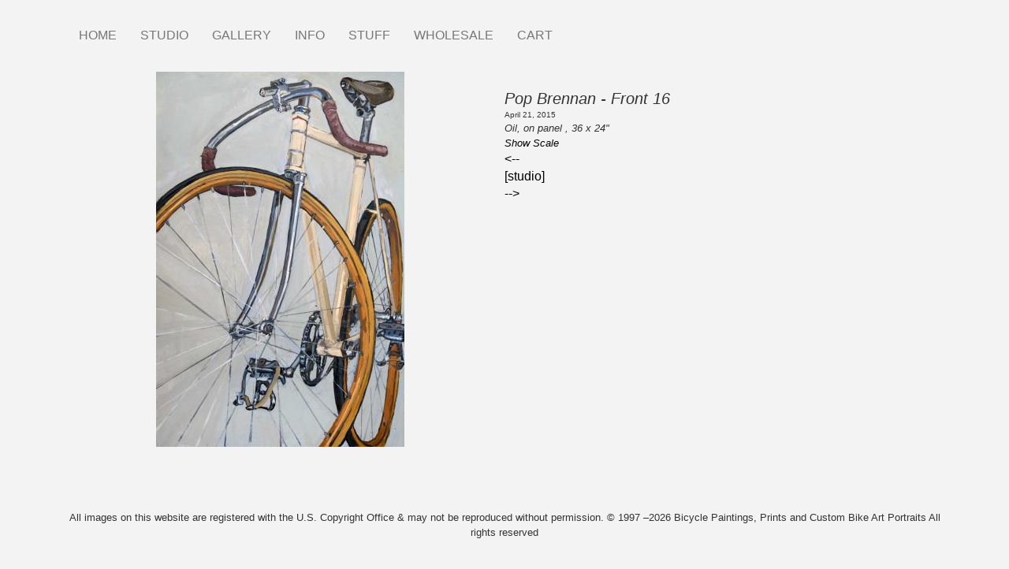

--- FILE ---
content_type: text/html; charset=UTF-8
request_url: https://www.bicyclepaintings.com/studio15/brennanFront/16
body_size: 7472
content:


<!-- THEME DEBUG -->
<!-- THEME HOOK: 'html' -->
<!-- FILE NAME SUGGESTIONS:
   ▪️ html--node--8417.html.twig
   ▪️ html--node--%.html.twig
   ▪️ html--node.html.twig
   ✅ html.html.twig
-->
<!-- BEGIN OUTPUT from 'themes/contrib/bootstrap/templates/system/html.html.twig' -->
<!DOCTYPE html>
<html  lang="en" dir="ltr">
  <head>
    <meta charset="utf-8" />
<script type="text/javascript" data-pin-hover="1" async defer data-pin-height="0" data-pin-shape="rect" data-pin-color="gray" src="//assets.pinterest.com/js/pinit.js"></script>
<meta name="Generator" content="Drupal 10 (https://www.drupal.org); Commerce 2" />
<meta name="MobileOptimized" content="width" />
<meta name="HandheldFriendly" content="true" />
<meta name="viewport" content="width=device-width, initial-scale=1.0" />
<link rel="icon" href="/sites/default/files/favicon.png" type="image/png" />
<link rel="canonical" href="https://www.bicyclepaintings.com/studio15/brennanFront/16" />
<link rel="shortlink" href="https://www.bicyclepaintings.com/node/8417" />

    <title>Pop Brennan - Front 16 | Bicycle Paintings, Prints and Custom Bike Art Portraits</title>
    <link rel="stylesheet" media="all" href="/sites/default/files/css/css_tyNALIOOnQeZejuWNVeBMHFvBkDOqUiTvV8KxhUuK5Y.css?delta=0&amp;language=en&amp;theme=bd_bootstrap&amp;include=eJxVyUEOgzAMBMAPRfhJyEkMCjUssh0gv6eXHnqdyUB4GJ-0GO9ywz6pwISq9ZN14o2fP6iNFWtSHugx5960ilHcKNDZpUTD8dvavOASG4RDvp98eMhOmV1eXSgv2g" />
<link rel="stylesheet" media="all" href="https://cdn.jsdelivr.net/npm/entreprise7pro-bootstrap@3.4.8/dist/css/bootstrap.min.css" integrity="sha256-zL9fLm9PT7/fK/vb1O9aIIAdm/+bGtxmUm/M1NPTU7Y=" crossorigin="anonymous" />
<link rel="stylesheet" media="all" href="https://cdn.jsdelivr.net/npm/@unicorn-fail/drupal-bootstrap-styles@0.0.2/dist/3.1.1/7.x-3.x/drupal-bootstrap.min.css" integrity="sha512-nrwoY8z0/iCnnY9J1g189dfuRMCdI5JBwgvzKvwXC4dZ+145UNBUs+VdeG/TUuYRqlQbMlL4l8U3yT7pVss9Rg==" crossorigin="anonymous" />
<link rel="stylesheet" media="all" href="https://cdn.jsdelivr.net/npm/@unicorn-fail/drupal-bootstrap-styles@0.0.2/dist/3.1.1/8.x-3.x/drupal-bootstrap.min.css" integrity="sha512-jM5OBHt8tKkl65deNLp2dhFMAwoqHBIbzSW0WiRRwJfHzGoxAFuCowGd9hYi1vU8ce5xpa5IGmZBJujm/7rVtw==" crossorigin="anonymous" />
<link rel="stylesheet" media="all" href="https://cdn.jsdelivr.net/npm/@unicorn-fail/drupal-bootstrap-styles@0.0.2/dist/3.2.0/7.x-3.x/drupal-bootstrap.min.css" integrity="sha512-U2uRfTiJxR2skZ8hIFUv5y6dOBd9s8xW+YtYScDkVzHEen0kU0G9mH8F2W27r6kWdHc0EKYGY3JTT3C4pEN+/g==" crossorigin="anonymous" />
<link rel="stylesheet" media="all" href="https://cdn.jsdelivr.net/npm/@unicorn-fail/drupal-bootstrap-styles@0.0.2/dist/3.2.0/8.x-3.x/drupal-bootstrap.min.css" integrity="sha512-JXQ3Lp7Oc2/VyHbK4DKvRSwk2MVBTb6tV5Zv/3d7UIJKlNEGT1yws9vwOVUkpsTY0o8zcbCLPpCBG2NrZMBJyQ==" crossorigin="anonymous" />
<link rel="stylesheet" media="all" href="https://cdn.jsdelivr.net/npm/@unicorn-fail/drupal-bootstrap-styles@0.0.2/dist/3.3.1/7.x-3.x/drupal-bootstrap.min.css" integrity="sha512-ZbcpXUXjMO/AFuX8V7yWatyCWP4A4HMfXirwInFWwcxibyAu7jHhwgEA1jO4Xt/UACKU29cG5MxhF/i8SpfiWA==" crossorigin="anonymous" />
<link rel="stylesheet" media="all" href="https://cdn.jsdelivr.net/npm/@unicorn-fail/drupal-bootstrap-styles@0.0.2/dist/3.3.1/8.x-3.x/drupal-bootstrap.min.css" integrity="sha512-kTMXGtKrWAdF2+qSCfCTa16wLEVDAAopNlklx4qPXPMamBQOFGHXz0HDwz1bGhstsi17f2SYVNaYVRHWYeg3RQ==" crossorigin="anonymous" />
<link rel="stylesheet" media="all" href="https://cdn.jsdelivr.net/npm/@unicorn-fail/drupal-bootstrap-styles@0.0.2/dist/3.4.0/8.x-3.x/drupal-bootstrap.min.css" integrity="sha512-tGFFYdzcicBwsd5EPO92iUIytu9UkQR3tLMbORL9sfi/WswiHkA1O3ri9yHW+5dXk18Rd+pluMeDBrPKSwNCvw==" crossorigin="anonymous" />
<link rel="stylesheet" media="all" href="/sites/default/files/css/css_UYo_GKt7TPYceTHy30qIRIL7Ht4yQmAJZ75nRckBxgM.css?delta=9&amp;language=en&amp;theme=bd_bootstrap&amp;include=eJxVyUEOgzAMBMAPRfhJyEkMCjUssh0gv6eXHnqdyUB4GJ-0GO9ywz6pwISq9ZN14o2fP6iNFWtSHugx5960ilHcKNDZpUTD8dvavOASG4RDvp98eMhOmV1eXSgv2g" />

    <script type="application/json" data-drupal-selector="drupal-settings-json">{"path":{"baseUrl":"\/","pathPrefix":"","currentPath":"node\/8417","currentPathIsAdmin":false,"isFront":false,"currentLanguage":"en"},"pluralDelimiter":"\u0003","suppressDeprecationErrors":true,"ajaxPageState":{"libraries":"[base64]","theme":"bd_bootstrap","theme_token":null},"ajaxTrustedUrl":[],"gtag":{"tagId":"UA-45461979-1","consentMode":false,"otherIds":[],"events":[],"additionalConfigInfo":[]},"pinterest_hover":{"excluded":[".path-frontpage img"]},"bootstrap":{"forms_has_error_value_toggle":1,"popover_enabled":1,"popover_animation":1,"popover_auto_close":1,"popover_container":"body","popover_content":"","popover_delay":"0","popover_html":0,"popover_placement":"right","popover_selector":"","popover_title":"","popover_trigger":"click","tooltip_enabled":1,"tooltip_animation":1,"tooltip_container":"body","tooltip_delay":"0","tooltip_html":0,"tooltip_placement":"auto left","tooltip_selector":"","tooltip_trigger":"hover"},"elevate_tint_shadow_color":"#000000","elevate_window_position":"1","elevate_window_width":"350","elevate_window_height":"350","elevate_lens_size":"100","user":{"uid":0,"permissionsHash":"9c3a1baf35005b8d1cc3da8b6dcb581a71275b788034eb737e6b26f0e2b75f8e"}}</script>
<script src="/sites/default/files/js/js_3KimWnrS_J0VtS9yxlP_01hr3HgQktMlr31fGfvTYXs.js?scope=header&amp;delta=0&amp;language=en&amp;theme=bd_bootstrap&amp;include=eJxljuEKgzAMhF-oax8pxDZ0lWhCGp3s6eeQbeL-HHdf4C5DgUHEuxtq6hmZbo9WKnn44a8DNYI2t_NRRWUlOxEXYW8ashilYosix9KQpUYccQvEtKLvRRNWgqfIlP4RjD1UkcoEjjXVXa75aNM2Oxl1h_v7j8_gBUfaMi-FjgR9H8wu1l-OIWVO"></script>
<script src="/modules/contrib/google_tag/js/gtag.js?t91yqy"></script>

  </head>
  <body class="page-node-8417 page-node-type-art_image path-node page-node-type-art-image has-glyphicons">
    <a href="#main-content" class="visually-hidden focusable skip-link">
      Skip to main content
    </a>
    
    

<!-- THEME DEBUG -->
<!-- THEME HOOK: 'off_canvas_page_wrapper' -->
<!-- BEGIN OUTPUT from 'core/modules/system/templates/off-canvas-page-wrapper.html.twig' -->
  <div class="dialog-off-canvas-main-canvas" data-off-canvas-main-canvas>
    

<!-- THEME DEBUG -->
<!-- THEME HOOK: 'page' -->
<!-- FILE NAME SUGGESTIONS:
   ▪️ page--node--8417.html.twig
   ▪️ page--node--%.html.twig
   ▪️ page--node.html.twig
   ✅ page.html.twig
-->
<!-- 💡 BEGIN CUSTOM TEMPLATE OUTPUT from 'themes/custom/bd_bootstrap/templates/system/page.html.twig' -->
          <header class="navbar navbar-default container" id="navbar" role="banner">
            <div class="navbar-header">

                          <button type="button" class="navbar-toggle" data-toggle="collapse" data-target="#navbar-collapse">
            <span class="sr-only">Toggle navigation</span>
            <span class="icon-bar"></span>
            <span class="icon-bar"></span>
            <span class="icon-bar"></span>
          </button>
                
      </div>

                    <div id="navbar-collapse" class="navbar-collapse collapse">
          

<!-- THEME DEBUG -->
<!-- THEME HOOK: 'region' -->
<!-- FILE NAME SUGGESTIONS:
   ▪️ region--navigation-collapsible.html.twig
   ✅ region.html.twig
-->
<!-- BEGIN OUTPUT from 'themes/contrib/bootstrap/templates/system/region.html.twig' -->
  <div class="region region-navigation-collapsible">
    

<!-- THEME DEBUG -->
<!-- THEME HOOK: 'block' -->
<!-- FILE NAME SUGGESTIONS:
   ▪️ block--mainmenu-2.html.twig
   ▪️ block--system-menu-block--main.html.twig
   ✅ block--system-menu-block.html.twig
   ▪️ block--system.html.twig
   ▪️ block.html.twig
-->
<!-- BEGIN OUTPUT from 'core/modules/system/templates/block--system-menu-block.html.twig' -->
<nav role="navigation" aria-labelledby="block-mainmenu-2-menu" id="block-mainmenu-2">
            
  <h2 class="visually-hidden" id="block-mainmenu-2-menu">Main menu</h2>
  

        

<!-- THEME DEBUG -->
<!-- THEME HOOK: 'menu__main' -->
<!-- FILE NAME SUGGESTIONS:
   ✅ menu--main.html.twig
   ✅ menu--main.html.twig
   ▪️ menu.html.twig
-->
<!-- BEGIN OUTPUT from 'themes/contrib/bootstrap/templates/menu/menu--main.html.twig' -->


    
        <ul class="menu menu--main nav navbar-nav menu-level0">
                                                                          <li class="first">
                    
                                                                <a href="/" data-drupal-link-system-path="&lt;front&gt;">HOME</a>
                                    </li>
                                                                          <li class="expanded dropdown col2">
                    
                                                            <span class="link-toggle"><a href="/studio/2026" data-drupal-link-system-path="node/14538">STUDIO</a>
                    <span class="caret"></span></span>
                      
    
        <ul class="dropdown-menu menu-level1">
                                                                          <li class="first">
                    
                                                                <a href="/studio/2026" data-drupal-link-system-path="node/14538">2026</a>
                                    </li>
                                                                          <li>
                    
                                                                <a href="/studio/2025" data-drupal-link-system-path="node/14006">2025</a>
                                    </li>
                                                                          <li>
                    
                                                                <a href="/studio/2024" title="Studio 2024" data-drupal-link-system-path="node/13372">2024</a>
                                    </li>
                                                                          <li>
                    
                                                                <a href="/studio/2023" title="Studio 2023" data-drupal-link-system-path="node/12831">2023</a>
                                    </li>
                                                                          <li>
                    
                                                                <a href="/studio/2022" data-drupal-link-system-path="node/12207">2022</a>
                                    </li>
                                                                          <li>
                    
                                                                <a href="/studio/2021" data-drupal-link-system-path="node/11860">2021</a>
                                    </li>
                                                                          <li>
                    
                                                                <a href="/studio/2020" title="Studio 2020" data-drupal-link-system-path="node/11220">2020</a>
                                    </li>
                                                                          <li>
                    
                                                                <a href="/studio/2019" title="Studio 2019" data-drupal-link-system-path="node/10443">2019</a>
                                    </li>
                                                                          <li>
                    
                                                                <a href="/studio/2018" title="" data-drupal-link-system-path="node/9947">2018</a>
                                    </li>
                                                                          <li>
                    
                                                                <a href="/studio/2017" title="" data-drupal-link-system-path="node/9445">2017</a>
                                    </li>
                                                                          <li>
                    
                                                                <a href="/studio/2016" title="" data-drupal-link-system-path="node/8842">2016</a>
                                    </li>
                                                                          <li>
                    
                                                                <a href="/studio/2015" data-drupal-link-system-path="node/8204">2015</a>
                                    </li>
                                                                          <li>
                    
                                                                <a href="/studio/2014" title="" data-drupal-link-system-path="node/7381">2014</a>
                                    </li>
                                                                          <li>
                    
                                                                <a href="/studio/2013" title="" data-drupal-link-system-path="node/2352">2013</a>
                                    </li>
                                                                          <li>
                    
                                                                <a href="/studio/2012" data-drupal-link-system-path="node/1969">2012</a>
                                    </li>
                                                                          <li>
                    
                                                                <a href="/studio/2011" data-drupal-link-system-path="node/1967">2011</a>
                                    </li>
                                                                          <li>
                    
                                                                <a href="/studio/2010" data-drupal-link-system-path="node/2178">2010</a>
                                    </li>
                                                                          <li>
                    
                                                                <a href="/studio/2009" data-drupal-link-system-path="node/3012">2009</a>
                                    </li>
                                                                          <li>
                    
                                                                <a href="/studio/2008" data-drupal-link-system-path="node/2299">2008</a>
                                    </li>
                                                                          <li>
                    
                                                                <a href="/studio/2007" data-drupal-link-system-path="node/3011">2007</a>
                                    </li>
                                                                          <li>
                    
                                                                <a href="/studio/2006" data-drupal-link-system-path="node/2209">2006</a>
                                    </li>
                                                                          <li>
                    
                                                                <a href="/studio/2005" data-drupal-link-system-path="node/2306">2005</a>
                                    </li>
                                                                          <li>
                    
                                                                <a href="/studio/2004" data-drupal-link-system-path="node/3010">2004</a>
                                    </li>
                                                                          <li>
                    
                                                                <a href="/studio/2003" data-drupal-link-system-path="node/2305">2003</a>
                                    </li>
                                                                          <li>
                    
                                                                <a href="/studio/2002" data-drupal-link-system-path="node/2179">2002</a>
                                    </li>
                                                                          <li>
                    
                                                                <a href="/studio/2001" data-drupal-link-system-path="node/2351">2001</a>
                                    </li>
                                                                          <li>
                    
                                                                <a href="/studio/2000" data-drupal-link-system-path="node/6051">2000</a>
                                    </li>
                                                                          <li>
                    
                                                                <a href="/studio/1999" data-drupal-link-system-path="node/2603">1999</a>
                                    </li>
                                                                          <li>
                    
                                                                <a href="/studio/1998" data-drupal-link-system-path="node/6058">1998</a>
                                    </li>
                                                                          <li class="last">
                    
                                                                <a href="/studio/1997" data-drupal-link-system-path="node/6153">1997</a>
                                    </li>
                    </ul>
    
                                    </li>
                                                                          <li class="expanded dropdown">
                    
                                                            <span class="link-toggle"><a href="/gallery" data-drupal-link-system-path="gallery">GALLERY</a>
                    <span class="caret"></span></span>
                      
    
        <ul class="dropdown-menu menu-level1">
                                                                          <li class="first">
                    
                                                                <a href="/gallery/paintings" data-drupal-link-system-path="gallery/paintings">PAINTINGS</a>
                                    </li>
                                                                          <li>
                    
                                                                <a href="/gallery/prints" data-drupal-link-system-path="gallery/prints">PRINTS</a>
                                    </li>
                                                                          <li>
                    
                                                                <a href="/archive" data-drupal-link-system-path="archive">ARCHIVE</a>
                                    </li>
                                                                          <li class="last">
                    
                                                                <a href="/gallery/search" data-drupal-link-system-path="gallery/search">SEARCH</a>
                                    </li>
                    </ul>
    
                                    </li>
                                                                          <li class="expanded dropdown">
                    
                                                            <span class="link-toggle"><a href="/info" data-drupal-link-system-path="node/10826">INFO</a>
                    <span class="caret"></span></span>
                      
    
        <ul class="dropdown-menu menu-level1">
                                                                          <li class="first">
                    
                                                                <a href="/info/statement" data-drupal-link-system-path="node/495">STATEMENT</a>
                                    </li>
                                                                          <li>
                    
                                                                <a href="/info/bio" data-drupal-link-system-path="node/7784">BIO</a>
                                    </li>
                                                                          <li>
                    
                                                                <a href="/info/resume" data-drupal-link-system-path="node/514">RESUME - CV</a>
                                    </li>
                                                                          <li>
                    
                                                                <a href="/info/websiteinfo" data-drupal-link-system-path="node/500">WEBSITE INFO</a>
                                    </li>
                                                                          <li>
                    
                                                                <a href="/info/mypaintings/1" data-drupal-link-system-path="node/510">MY PAINTINGS</a>
                                    </li>
                                                                          <li>
                    
                                                                <a href="/info/publications" data-drupal-link-system-path="info/publications">PUBLICATIONS</a>
                                    </li>
                                                                          <li>
                    
                                                                <a href="/info/mybikes/1" data-drupal-link-system-path="node/501">MY BIKES</a>
                                    </li>
                                                                          <li>
                    
                                                                <a href="/info/commissions" data-drupal-link-system-path="node/499">CUSTOM PAINTINGS</a>
                                    </li>
                                                                          <li>
                    
                                                                <a href="/info/events" data-drupal-link-system-path="node/5240">EVENTS</a>
                                    </li>
                                                                          <li>
                    
                                                                <a href="/info/contact" data-drupal-link-system-path="webform/contact">CONTACT</a>
                                    </li>
                                                                          <li class="last">
                    
                                                                <a href="/info/blog" data-drupal-link-system-path="info/blog">BLOG</a>
                                    </li>
                    </ul>
    
                                    </li>
                                                                          <li class="expanded dropdown">
                    
                                                            <span class="link-toggle"><a href="/stuff/gallery" title="" data-drupal-link-system-path="node/764">STUFF</a>
                    <span class="caret"></span></span>
                      
    
        <ul class="dropdown-menu menu-level1">
                                                                          <li class="first last">
                    
                                                                <a href="/stuff/t-shirts" data-drupal-link-system-path="stuff/t-shirts">T SHIRTS</a>
                                    </li>
                    </ul>
    
                                    </li>
                                                                          <li class="expanded dropdown">
                    
                                                            <span class="link-toggle"><a href="/wholesale" data-drupal-link-system-path="node/10825">WHOLESALE</a>
                    <span class="caret"></span></span>
                      
    
        <ul class="dropdown-menu menu-level1">
                                                                          <li class="first last">
                    
                                                                <a href="/stuff/notecards" title="" data-drupal-link-system-path="node/7950">Notecards</a>
                                    </li>
                    </ul>
    
                                    </li>
                                                                          <li class="last">
                    
                                                                <a href="/cart" data-drupal-link-system-path="cart">CART</a>
                                    </li>
                    </ul>
    

<!-- END OUTPUT from 'themes/contrib/bootstrap/templates/menu/menu--main.html.twig' -->


  </nav>

<!-- END OUTPUT from 'core/modules/system/templates/block--system-menu-block.html.twig' -->


  </div>

<!-- END OUTPUT from 'themes/contrib/bootstrap/templates/system/region.html.twig' -->


        </div>
                </header>
  
  <div role="main" class="main-container container js-quickedit-main-content">
    <div class="row">

                              <div class="col-sm-12" role="heading">
            

<!-- THEME DEBUG -->
<!-- THEME HOOK: 'region' -->
<!-- FILE NAME SUGGESTIONS:
   ▪️ region--header.html.twig
   ✅ region.html.twig
-->
<!-- BEGIN OUTPUT from 'themes/contrib/bootstrap/templates/system/region.html.twig' -->
  <div class="region region-header">
    

<!-- THEME DEBUG -->
<!-- THEME HOOK: 'block' -->
<!-- FILE NAME SUGGESTIONS:
   ▪️ block--bd-bootstrap-messages.html.twig
   ✅ block--system-messages-block.html.twig
   ▪️ block--system.html.twig
   ▪️ block.html.twig
-->
<!-- BEGIN OUTPUT from 'core/modules/system/templates/block--system-messages-block.html.twig' -->
<div data-drupal-messages-fallback class="hidden"></div>

<!-- END OUTPUT from 'core/modules/system/templates/block--system-messages-block.html.twig' -->


  </div>

<!-- END OUTPUT from 'themes/contrib/bootstrap/templates/system/region.html.twig' -->


          </div>
              
            
                  <section class="col-sm-12">

                
                                      

<!-- THEME DEBUG -->
<!-- THEME HOOK: 'region' -->
<!-- FILE NAME SUGGESTIONS:
   ▪️ region--help.html.twig
   ✅ region.html.twig
-->
<!-- BEGIN OUTPUT from 'themes/contrib/bootstrap/templates/system/region.html.twig' -->

<!-- END OUTPUT from 'themes/contrib/bootstrap/templates/system/region.html.twig' -->


                  
                          <a id="main-content"></a>
          

<!-- THEME DEBUG -->
<!-- THEME HOOK: 'region' -->
<!-- FILE NAME SUGGESTIONS:
   ▪️ region--content.html.twig
   ✅ region.html.twig
-->
<!-- BEGIN OUTPUT from 'themes/contrib/bootstrap/templates/system/region.html.twig' -->
  <div class="region region-content">
    

<!-- THEME DEBUG -->
<!-- THEME HOOK: 'block' -->
<!-- FILE NAME SUGGESTIONS:
   ▪️ block--bd-bootstrap-content.html.twig
   ▪️ block--system-main-block.html.twig
   ✅ block--system.html.twig
   ▪️ block.html.twig
-->
<!-- BEGIN OUTPUT from 'themes/contrib/bootstrap/templates/block/block--system.html.twig' -->
  

<!-- THEME DEBUG -->
<!-- THEME HOOK: 'node' -->
<!-- FILE NAME SUGGESTIONS:
   ▪️ node--8417--full.html.twig
   ▪️ node--8417.html.twig
   ▪️ node--art-image--full.html.twig
   ▪️ node--art-image.html.twig
   ▪️ node--full.html.twig
   ✅ node.html.twig
-->
<!-- BEGIN OUTPUT from 'themes/contrib/bootstrap/templates/node/node.html.twig' -->

<article class="art-image is-promoted full clearfix">

  
    

  
  <div class="content">
    

<!-- THEME DEBUG -->
<!-- THEME HOOK: 'layout__twocol_section' -->
<!-- FILE NAME SUGGESTIONS:
   ✅ layout--twocol-section.html.twig
   ✅ layout--twocol-section.html.twig
   ▪️ layout.html.twig
-->
<!-- BEGIN OUTPUT from 'core/modules/layout_builder/layouts/twocol_section/layout--twocol-section.html.twig' -->
  <div class="layout layout--twocol-section layout--twocol-section--50-50">

          <div  class="layout__region layout__region--first">
        

<!-- THEME DEBUG -->
<!-- THEME HOOK: 'block' -->
<!-- FILE NAME SUGGESTIONS:
   ▪️ block--field-block--node--art-image--field-zoom-image.html.twig
   ▪️ block--field-block--node--art-image.html.twig
   ▪️ block--field-block--node.html.twig
   ▪️ block--field-block.html.twig
   ▪️ block--layout-builder.html.twig
   ✅ block.html.twig
-->
<!-- BEGIN OUTPUT from 'themes/contrib/bootstrap/templates/block/block.html.twig' -->
<section class="block block-layout-builder block-field-blocknodeart-imagefield-zoom-image clearfix">
  
    

      

<!-- THEME DEBUG -->
<!-- THEME HOOK: 'elevate_image_zoom_template' -->
<!-- BEGIN OUTPUT from 'modules/contrib/elevate_image_zoom/templates/elevate-image-zoom-template.html.twig' -->
      <img id="elevate_zoom--basic_zoom" src="/sites/default/files/styles/art_image_standard/public/16_43.jpg?itok=KcGA7b26" data-zoom-image="/sites/default/files/16_43.jpg"/>
  
<!-- END OUTPUT from 'modules/contrib/elevate_image_zoom/templates/elevate-image-zoom-template.html.twig' -->


  </section>


<!-- END OUTPUT from 'themes/contrib/bootstrap/templates/block/block.html.twig' -->


      </div>
    
          <div  class="layout__region layout__region--second">
        

<!-- THEME DEBUG -->
<!-- THEME HOOK: 'block' -->
<!-- FILE NAME SUGGESTIONS:
   ▪️ block--inline-block--basic.html.twig
   ▪️ block--inline-block.html.twig
   ▪️ block--block-content--view-type--basic--full.html.twig
   ▪️ block--block-content--type--basic.html.twig
   ▪️ block--block-content--view--full.html.twig
   ▪️ block--layout-builder.html.twig
   ✅ block.html.twig
-->
<!-- BEGIN OUTPUT from 'themes/contrib/bootstrap/templates/block/block.html.twig' -->
<section class="block block-layout-builder block-inline-blockbasic clearfix">
  
    

      
  </section>


<!-- END OUTPUT from 'themes/contrib/bootstrap/templates/block/block.html.twig' -->



<!-- THEME DEBUG -->
<!-- THEME HOOK: 'block' -->
<!-- FILE NAME SUGGESTIONS:
   ▪️ block--extra-field-block--node--art-image--custom-studio-title-number.html.twig
   ▪️ block--extra-field-block--node--art-image.html.twig
   ▪️ block--extra-field-block--node.html.twig
   ▪️ block--extra-field-block.html.twig
   ▪️ block--layout-builder.html.twig
   ✅ block.html.twig
-->
<!-- BEGIN OUTPUT from 'themes/contrib/bootstrap/templates/block/block.html.twig' -->
<section class="block block-layout-builder block-extra-field-blocknodeart-imagecustom-studio-title-number clearfix">
  
    

      <div class='studio-title-and-number'>Pop Brennan - Front  16</div>
  </section>


<!-- END OUTPUT from 'themes/contrib/bootstrap/templates/block/block.html.twig' -->



<!-- THEME DEBUG -->
<!-- THEME HOOK: 'block' -->
<!-- FILE NAME SUGGESTIONS:
   ▪️ block--field-block--node--art-image--field-date-creation.html.twig
   ▪️ block--field-block--node--art-image.html.twig
   ▪️ block--field-block--node.html.twig
   ▪️ block--field-block.html.twig
   ▪️ block--layout-builder.html.twig
   ✅ block.html.twig
-->
<!-- BEGIN OUTPUT from 'themes/contrib/bootstrap/templates/block/block.html.twig' -->
<section class="block block-layout-builder block-field-blocknodeart-imagefield-date-creation clearfix">
  
    

      

<!-- THEME DEBUG -->
<!-- THEME HOOK: 'field' -->
<!-- FILE NAME SUGGESTIONS:
   ▪️ field--node--field-date-creation--art-image--default.html.twig
   ▪️ field--node--field-date-creation--art-image.html.twig
   ▪️ field--node--field-date-creation.html.twig
   ▪️ field--node--art-image.html.twig
   ▪️ field--field-date-creation.html.twig
   ▪️ field--datetime.html.twig
   ✅ field.html.twig
-->
<!-- BEGIN OUTPUT from 'themes/contrib/bootstrap/templates/field/field.html.twig' -->

            <div class="field field--name-field-date-creation field--type-datetime field--label-hidden field--item">April 21, 2015</div>
      
<!-- END OUTPUT from 'themes/contrib/bootstrap/templates/field/field.html.twig' -->


  </section>


<!-- END OUTPUT from 'themes/contrib/bootstrap/templates/block/block.html.twig' -->



<!-- THEME DEBUG -->
<!-- THEME HOOK: 'block' -->
<!-- FILE NAME SUGGESTIONS:
   ▪️ block--extra-field-block--node--art-image--custom-media-height-width.html.twig
   ▪️ block--extra-field-block--node--art-image.html.twig
   ▪️ block--extra-field-block--node.html.twig
   ▪️ block--extra-field-block.html.twig
   ▪️ block--layout-builder.html.twig
   ✅ block.html.twig
-->
<!-- BEGIN OUTPUT from 'themes/contrib/bootstrap/templates/block/block.html.twig' -->
<section class="block block-layout-builder block-extra-field-blocknodeart-imagecustom-media-height-width clearfix">
  
    

      <div class='media-dimensions'>Oil, on panel , 36 x 24"</div>
  </section>


<!-- END OUTPUT from 'themes/contrib/bootstrap/templates/block/block.html.twig' -->



<!-- THEME DEBUG -->
<!-- THEME HOOK: 'block' -->
<!-- FILE NAME SUGGESTIONS:
   ▪️ block--field-block--node--art-image--field-scale-.html.twig
   ▪️ block--field-block--node--art-image.html.twig
   ▪️ block--field-block--node.html.twig
   ▪️ block--field-block.html.twig
   ▪️ block--layout-builder.html.twig
   ✅ block.html.twig
-->
<!-- BEGIN OUTPUT from 'themes/contrib/bootstrap/templates/block/block.html.twig' -->
<section class="block block-layout-builder block-field-blocknodeart-imagefield-scale- clearfix">
  
    

      

<!-- THEME DEBUG -->
<!-- THEME HOOK: 'field' -->
<!-- FILE NAME SUGGESTIONS:
   ▪️ field--node--field-scale---art-image--default.html.twig
   ▪️ field--node--field-scale---art-image.html.twig
   ✅ field--node--field-scale-.html.twig
   ▪️ field--node--art-image.html.twig
   ▪️ field--field-scale-.html.twig
   ▪️ field--list-string.html.twig
   ▪️ field.html.twig
-->
<!-- 💡 BEGIN CUSTOM TEMPLATE OUTPUT from 'themes/custom/bd_bootstrap/templates/field/field--node--field-scale-.html.twig' -->
<div id="scale-image">

<a class="show-hide-scale" href="#">Show Scale</a>
    <br/>
<img class="hidden-scale" src="/themes/custom/bd_bootstrap/scale-images/36x24.jpg" />
</div>

<!-- END CUSTOM TEMPLATE OUTPUT from 'themes/custom/bd_bootstrap/templates/field/field--node--field-scale-.html.twig' -->


  </section>


<!-- END OUTPUT from 'themes/contrib/bootstrap/templates/block/block.html.twig' -->



<!-- THEME DEBUG -->
<!-- THEME HOOK: 'block' -->
<!-- FILE NAME SUGGESTIONS:
   ▪️ block--field-block--node--art-image--field-collection.html.twig
   ▪️ block--field-block--node--art-image.html.twig
   ▪️ block--field-block--node.html.twig
   ▪️ block--field-block.html.twig
   ▪️ block--layout-builder.html.twig
   ✅ block.html.twig
-->
<!-- BEGIN OUTPUT from 'themes/contrib/bootstrap/templates/block/block.html.twig' -->
<section class="block block-layout-builder block-field-blocknodeart-imagefield-collection clearfix">
  
    

      
  </section>


<!-- END OUTPUT from 'themes/contrib/bootstrap/templates/block/block.html.twig' -->



<!-- THEME DEBUG -->
<!-- THEME HOOK: 'block' -->
<!-- FILE NAME SUGGESTIONS:
   ▪️ block--field-block--node--art-image--field-earlier.html.twig
   ▪️ block--field-block--node--art-image.html.twig
   ▪️ block--field-block--node.html.twig
   ▪️ block--field-block.html.twig
   ▪️ block--layout-builder.html.twig
   ✅ block.html.twig
-->
<!-- BEGIN OUTPUT from 'themes/contrib/bootstrap/templates/block/block.html.twig' -->
<section class="block block-layout-builder block-field-blocknodeart-imagefield-earlier clearfix">
  
    

      

<!-- THEME DEBUG -->
<!-- THEME HOOK: 'field' -->
<!-- FILE NAME SUGGESTIONS:
   ▪️ field--node--field-earlier--art-image--default.html.twig
   ▪️ field--node--field-earlier--art-image.html.twig
   ▪️ field--node--field-earlier.html.twig
   ▪️ field--node--art-image.html.twig
   ▪️ field--field-earlier.html.twig
   ▪️ field--entity-reference.html.twig
   ✅ field.html.twig
-->
<!-- BEGIN OUTPUT from 'themes/contrib/bootstrap/templates/field/field.html.twig' -->

            <div class="field field--name-field-earlier field--type-entity-reference field--label-hidden field--item"><a href="/studio15/brennanFront/15" hreflang="und">&lt;--</a></div>
      
<!-- END OUTPUT from 'themes/contrib/bootstrap/templates/field/field.html.twig' -->


  </section>


<!-- END OUTPUT from 'themes/contrib/bootstrap/templates/block/block.html.twig' -->



<!-- THEME DEBUG -->
<!-- THEME HOOK: 'block' -->
<!-- FILE NAME SUGGESTIONS:
   ▪️ block--field-block--node--art-image--field-studio.html.twig
   ▪️ block--field-block--node--art-image.html.twig
   ▪️ block--field-block--node.html.twig
   ▪️ block--field-block.html.twig
   ▪️ block--layout-builder.html.twig
   ✅ block.html.twig
-->
<!-- BEGIN OUTPUT from 'themes/contrib/bootstrap/templates/block/block.html.twig' -->
<section class="block block-layout-builder block-field-blocknodeart-imagefield-studio clearfix">
  
    

      

<!-- THEME DEBUG -->
<!-- THEME HOOK: 'field' -->
<!-- FILE NAME SUGGESTIONS:
   ▪️ field--node--field-studio--art-image--default.html.twig
   ▪️ field--node--field-studio--art-image.html.twig
   ▪️ field--node--field-studio.html.twig
   ▪️ field--node--art-image.html.twig
   ▪️ field--field-studio.html.twig
   ▪️ field--entity-reference.html.twig
   ✅ field.html.twig
-->
<!-- BEGIN OUTPUT from 'themes/contrib/bootstrap/templates/field/field.html.twig' -->

            <div class="field field--name-field-studio field--type-entity-reference field--label-hidden field--item"><a href="/studio15/brennanFront" hreflang="und">[studio]</a></div>
      
<!-- END OUTPUT from 'themes/contrib/bootstrap/templates/field/field.html.twig' -->


  </section>


<!-- END OUTPUT from 'themes/contrib/bootstrap/templates/block/block.html.twig' -->



<!-- THEME DEBUG -->
<!-- THEME HOOK: 'block' -->
<!-- FILE NAME SUGGESTIONS:
   ▪️ block--field-block--node--art-image--field-later.html.twig
   ▪️ block--field-block--node--art-image.html.twig
   ▪️ block--field-block--node.html.twig
   ▪️ block--field-block.html.twig
   ▪️ block--layout-builder.html.twig
   ✅ block.html.twig
-->
<!-- BEGIN OUTPUT from 'themes/contrib/bootstrap/templates/block/block.html.twig' -->
<section class="block block-layout-builder block-field-blocknodeart-imagefield-later clearfix">
  
    

      

<!-- THEME DEBUG -->
<!-- THEME HOOK: 'field' -->
<!-- FILE NAME SUGGESTIONS:
   ▪️ field--node--field-later--art-image--default.html.twig
   ▪️ field--node--field-later--art-image.html.twig
   ▪️ field--node--field-later.html.twig
   ▪️ field--node--art-image.html.twig
   ▪️ field--field-later.html.twig
   ▪️ field--entity-reference.html.twig
   ✅ field.html.twig
-->
<!-- BEGIN OUTPUT from 'themes/contrib/bootstrap/templates/field/field.html.twig' -->

            <div class="field field--name-field-later field--type-entity-reference field--label-hidden field--item"><a href="/studio15/brennanFront/17" hreflang="und">--&gt;</a></div>
      
<!-- END OUTPUT from 'themes/contrib/bootstrap/templates/field/field.html.twig' -->


  </section>


<!-- END OUTPUT from 'themes/contrib/bootstrap/templates/block/block.html.twig' -->


      </div>
    
  </div>

<!-- END OUTPUT from 'core/modules/layout_builder/layouts/twocol_section/layout--twocol-section.html.twig' -->



<!-- THEME DEBUG -->
<!-- THEME HOOK: 'layout__onecol' -->
<!-- FILE NAME SUGGESTIONS:
   ✅ layout--onecol.html.twig
   ✅ layout--onecol.html.twig
   ▪️ layout.html.twig
-->
<!-- BEGIN OUTPUT from 'core/modules/layout_discovery/layouts/onecol/layout--onecol.html.twig' -->
  <div class="layout layout--onecol">
    <div >
      
    </div>
  </div>

<!-- END OUTPUT from 'core/modules/layout_discovery/layouts/onecol/layout--onecol.html.twig' -->


  </div>

</article>

<!-- END OUTPUT from 'themes/contrib/bootstrap/templates/node/node.html.twig' -->



<!-- END OUTPUT from 'themes/contrib/bootstrap/templates/block/block--system.html.twig' -->


  </div>

<!-- END OUTPUT from 'themes/contrib/bootstrap/templates/system/region.html.twig' -->


              </section>

                </div>
  </div>

      <footer class="footer container" role="contentinfo">
      

<!-- THEME DEBUG -->
<!-- THEME HOOK: 'region' -->
<!-- FILE NAME SUGGESTIONS:
   ▪️ region--footer.html.twig
   ✅ region.html.twig
-->
<!-- BEGIN OUTPUT from 'themes/contrib/bootstrap/templates/system/region.html.twig' -->
  <div class="region region-footer">
    

<!-- THEME DEBUG -->
<!-- THEME HOOK: 'block' -->
<!-- FILE NAME SUGGESTIONS:
   ▪️ block--copyright.html.twig
   ▪️ block--block-content--dd32abc6-b5b4-4c96-80f3-3e319c73dad5.html.twig
   ▪️ block--block-content--id-view--copyright--full.html.twig
   ▪️ block--block-content--id--copyright.html.twig
   ▪️ block--block-content--view-type--basic--full.html.twig
   ▪️ block--block-content--type--basic.html.twig
   ▪️ block--block-content--view--full.html.twig
   ▪️ block--block-content.html.twig
   ✅ block.html.twig
-->
<!-- BEGIN OUTPUT from 'themes/contrib/bootstrap/templates/block/block.html.twig' -->
<section id="block-copyright" class="block block-block-content block-block-contentdd32abc6-b5b4-4c96-80f3-3e319c73dad5 clearfix">
  
    

      

<!-- THEME DEBUG -->
<!-- THEME HOOK: 'field' -->
<!-- FILE NAME SUGGESTIONS:
   ▪️ field--block-content--body--basic.html.twig
   ▪️ field--block-content--body.html.twig
   ▪️ field--block-content--basic.html.twig
   ▪️ field--body.html.twig
   ▪️ field--text-with-summary.html.twig
   ✅ field.html.twig
-->
<!-- BEGIN OUTPUT from 'themes/contrib/bootstrap/templates/field/field.html.twig' -->

            <div class="field field--name-body field--type-text-with-summary field--label-hidden field--item"><p>All images on this website are registered with the U.S. Copyright Office &amp; may not be reproduced without permission. © 1997 –2026 Bicycle Paintings, Prints and Custom Bike Art Portraits All rights reserved</p>
</div>
      
<!-- END OUTPUT from 'themes/contrib/bootstrap/templates/field/field.html.twig' -->


  </section>


<!-- END OUTPUT from 'themes/contrib/bootstrap/templates/block/block.html.twig' -->


  </div>

<!-- END OUTPUT from 'themes/contrib/bootstrap/templates/system/region.html.twig' -->


    </footer>
  
<!-- END CUSTOM TEMPLATE OUTPUT from 'themes/custom/bd_bootstrap/templates/system/page.html.twig' -->


  </div>

<!-- END OUTPUT from 'core/modules/system/templates/off-canvas-page-wrapper.html.twig' -->


    
    <script src="/sites/default/files/js/js_bo2uBHVO6aNnWMlXIfDNI00giqrTxyRQt20BBKdDPlM.js?scope=footer&amp;delta=0&amp;language=en&amp;theme=bd_bootstrap&amp;include=eJxljuEKgzAMhF-oax8pxDZ0lWhCGp3s6eeQbeL-HHdf4C5DgUHEuxtq6hmZbo9WKnn44a8DNYI2t_NRRWUlOxEXYW8ashilYosix9KQpUYccQvEtKLvRRNWgqfIlP4RjD1UkcoEjjXVXa75aNM2Oxl1h_v7j8_gBUfaMi-FjgR9H8wu1l-OIWVO"></script>
<script src="https://cdn.jsdelivr.net/npm/entreprise7pro-bootstrap@3.4.8/dist/js/bootstrap.min.js" integrity="sha256-3XV0ZwG+520tCQ6I0AOlrGAFpZioT/AyPuX0Zq2i8QY=" crossorigin="anonymous"></script>
<script src="/sites/default/files/js/js_txvN_8XD0i4SLy-hZqg4_kAL7Sp_tgTVOATtGK0uoZw.js?scope=footer&amp;delta=2&amp;language=en&amp;theme=bd_bootstrap&amp;include=eJxljuEKgzAMhF-oax8pxDZ0lWhCGp3s6eeQbeL-HHdf4C5DgUHEuxtq6hmZbo9WKnn44a8DNYI2t_NRRWUlOxEXYW8ashilYosix9KQpUYccQvEtKLvRRNWgqfIlP4RjD1UkcoEjjXVXa75aNM2Oxl1h_v7j8_gBUfaMi-FjgR9H8wu1l-OIWVO"></script>

  </body>
</html>

<!-- END OUTPUT from 'themes/contrib/bootstrap/templates/system/html.html.twig' -->

